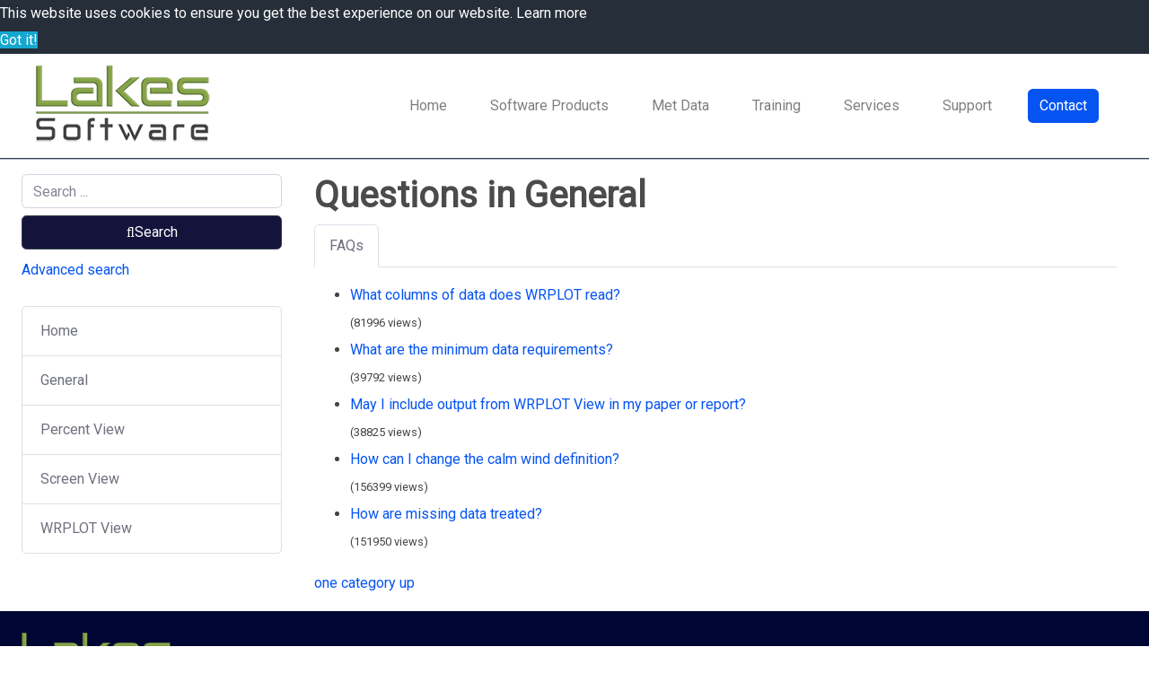

--- FILE ---
content_type: text/html;charset=UTF-8
request_url: https://www.weblakes.com/kb/FreewareKB/index.php?sid=4167353&lang=en&action=show&cat=4
body_size: 2940
content:
<!DOCTYPE html>
<html lang="en">
  <head>
    <meta charset="utf-8" />
    <title>Lakes Environmental - Freeware Knowledgebase - General</title>
    <base href="https://wp2.weblakes.com/kb/FreewareKB/" />
    <meta name="description" content="" />
    <meta name="keywords" content="" />
    <meta name="author" content="Lakes Environmental Software" />
    <meta name="viewport" content="width=device-width, initial-scale=1" />
    <meta name="application-name" content="phpMyFAQ 3.0.11" />
    <meta name="robots" content="index, follow" />
    <meta name="revisit-after" content="7 days" />
    <meta name="apple-itunes-app" content="app-id=977896957" />
    <link href="https://fonts.googleapis.com/css?family=Roboto" rel="stylesheet" type="text/css" />
    <link rel="stylesheet" href="https://wp2.weblakes.com/kb/FreewareKB/assets/dist/styles.css" />
    <link rel="shortcut icon" href="https://wp2.weblakes.com/kb/FreewareKB/assets/themes/lakes2025/img/favicon.ico" />
    <link rel="apple-touch-icon" href="https://wp2.weblakes.com/kb/FreewareKB/assets/themes/lakes2025/img/apple-touch-icon.png" />
    <link rel="canonical" href="https://wp2.weblakes.com/kb/FreewareKB/kb/FreewareKB/index.php?sid=4167353&amp;lang=en&amp;action=show&amp;cat=4" />
    <link rel="alternate" title="News RSS Feed" type="application/rss+xml" href="https://wp2.weblakes.com/kb/FreewareKB/feed/news/rss.php" />
    <link rel="alternate" title="TopTen RSS Feed" type="application/rss+xml" href="https://wp2.weblakes.com/kb/FreewareKB/feed/topten/rss.php" />
    <link
      rel="alternate"
      title="Latest FAQ Records RSS Feed"
      type="application/rss+xml"
      href="https://wp2.weblakes.com/kb/FreewareKB/feed/latest/rss.php"
    />
    <link
      rel="alternate"
      title="Open Questions RSS Feed"
      type="application/rss+xml"
      href="https://wp2.weblakes.com/kb/FreewareKB/feed/openquestions/rss.php"
    />
    <link rel="search" type="application/opensearchdescription+xml" title="Lakes Environmental - Freeware Knowledgebase - General" href="https://wp2.weblakes.com/kb/FreewareKB/opensearch.php" />
    <script src="https://cdn.jsdelivr.net/npm/bootstrap@5.0.1/dist/js/bootstrap.bundle.min.js"></script>
    <script>
      if (self === top) {
        document.documentElement.style.display = 'block';
      } else {
        top.location = self.location;
      }
    </script>
    <style>
      html {
        display: none;
      }
    </style>
    <link rel="stylesheet" href="assets/themes/lakes2025/css/custom.css">
  </head>
  <body class="flex-column" dir="ltr">
<nav class="navbar navbar-expand-lg navbar-light bg-white hidden-print">
  <div class="container-fluid">
    <a class="navbar-brand" href="https://wp2.weblakes.com/kb/FreewareKB/" title="Lakes Environmental - Freeware Knowledgebase">
      <img src="https://wp2.weblakes.com/kb/FreewareKB/assets/themes/lakes2025/img/logo.png" alt="Lakes Environmental - Freeware Knowledgebase" />
    </a>
    <button
      class="navbar-toggler"
      type="button"
      data-bs-toggle="collapse"
      data-bs-target="#pmf-navbar"
      aria-controls="pmf-navbar"
      aria-expanded="false"
      aria-label="Toggle navigation"
    >
      <span class="navbar-toggler-icon"></span>
    </button>
    <div class="collapse navbar-collapse justify-content-end" id="pmf-navbar">
 <ul class="navbar-nav d-flex align-items-center">
  <li class="nav-item px-3">
    <a class="nav-link" href="/">Home</a>
  </li>
  <li class="nav-item px-3">
    <a class="nav-link" href="/software">Software Products</a>
  </li>
  <li class="nav-item px-3">
    <a class="nav-link" href="/met-data">Met Data</a>
  </li>
  <li class="nav-item px-3">
    <a class="nav-link" href="/training">Training</a>
  </li>
  <li class="nav-item px-3">
    <a class="nav-link" href="/services">Services</a>
  </li>
  <li class="nav-item px-3">
    <a class="nav-link" href="/support">Support</a>
  </li>
  <li class="nav-item px-3 ms-3">
    <a class="btn button-btn text-white" href="/contact">Contact</a>
  </li>
        <!-- Auth Section -->
        
        
        
      </ul>
    </div>
  </div>
</nav>

    <!-- SEARCH -->
    <section class="pmf-search-section">
      <!--<div class="pmf-masthead pmf-single-masthead">
      </div>-->
    </section>
    <!-- BREADCRUMB -->
    
    <!-- MAIN CONTENT -->
    <section id="wrapper" class="mt-3">
<div class="container-fluid">
    <div class="row">
      <!-- Left menu column -->
      <div class="col-md-3">
        <!-- Search box -->
        <form role="search" id="search" action="?sid=4167353&amp;lang=en&amp;action=search" method="post" class="mb-4">
          <input
            type="text"
            class="form-control mb-2"
            placeholder="Search ..."
            name="search"
            autocomplete="off"
            value=""
          />
          <button type="submit" class="btn btn-primary w-100 mb-1">
            <i class="fa fa-search me-2"></i>Search
          </button>
          <small class="form-text text-muted">
            <a class="help" href="?action=search">Advanced search</a>
          </small>
        </form>
        <!-- Navigation menu -->
<div class="list-group" id="accordionMenu">
  <!-- Home -->
  <a href="/kb/FreewareKB/index.php?" class="list-group-item list-group-item-action">Home</a>
  <!-- General -->
  <a class="list-group-item list-group-item-action" href="/kb/FreewareKB/index.php?action=show&cat=1">
    General
  </a>
  <!-- Percent View -->
  <a class="list-group-item list-group-item-action" href="/kb/FreewareKB/index.php?action=show&cat=2" title="Knowledgebase for Percent View percentile software">
    Percent View
  </a>
  <!-- Screen View -->
  <a class="list-group-item list-group-item-action" href="/kb/FreewareKB/index.php?action=show&cat=3" title="Knowledgebase for Screen View air dispersion modeling software">
    Screen View
  </a>
  <!-- WRPLOT View -->
  <a class="list-group-item list-group-item-action" href="/kb/FreewareKB/index.php?action=show&cat=14" title="Knowledgebase for WRPLOT View wind rose software">
    WRPLOT View
  </a>
</div>
      </div>
      <!-- Main content area -->
      <div class="col-md-9">
        <div class="col-12">
  <h1>
    Questions in General
  </h1>
  <ul class="nav nav-tabs" role="tablist">
    <li class="nav-item">
      <a class="nav-link active" href="#faqs" data-toggle="tab" role="tab">FAQs</a>
    </li>
    
  </ul>
  <div class="tab-content mt-3">
    <div class="tab-pane fade show active" id="faqs">
      <p>
         
      </p>
      <ul class="phpmyfaq_ul"><li><a title="What columns of data does WRPLOT read?" href="https://wp2.weblakes.com/kb/FreewareKB/?sid=4167353&amp;lang=en&amp;action=faq&amp;cat=4&amp;id=50&amp;artlang=en">What columns of data does WRPLOT read?</a><span id="viewsPerRecord"><small>(81996 views)</small></span></li>
<li><a title="What are the minimum data requirements?" href="https://wp2.weblakes.com/kb/FreewareKB/?sid=4167353&amp;lang=en&amp;action=faq&amp;cat=4&amp;id=8&amp;artlang=en">What are the minimum data requirements?</a><span id="viewsPerRecord"><small>(39792 views)</small></span></li>
<li><a title="May I include output from WRPLOT View in my paper or report?" href="https://wp2.weblakes.com/kb/FreewareKB/?sid=4167353&amp;lang=en&amp;action=faq&amp;cat=4&amp;id=44&amp;artlang=en">May I include output from WRPLOT View in my paper or report?</a><span id="viewsPerRecord"><small>(38825 views)</small></span></li>
<li><a title="How can I change the calm wind definition?" href="https://wp2.weblakes.com/kb/FreewareKB/?sid=4167353&amp;lang=en&amp;action=faq&amp;cat=4&amp;id=15&amp;artlang=en">How can I change the calm wind definition?</a><span id="viewsPerRecord"><small>(156399 views)</small></span></li>
<li><a title="How are missing data treated?" href="https://wp2.weblakes.com/kb/FreewareKB/?sid=4167353&amp;lang=en&amp;action=faq&amp;cat=4&amp;id=7&amp;artlang=en">How are missing data treated?</a><span id="viewsPerRecord"><small>(151950 views)</small></span></li></ul>
      <p><a href="https://wp2.weblakes.com/kb/FreewareKB/?sid=4167353&amp;lang=en&amp;action=show&amp;cat=14">one category up</a></p>
    </div>
    <div class="tab-pane fade" id="subcategories">
      <p></p>
      
    </div>
  </div>
</div>
        <!--
<div class="card mb-3">
  <div class="card-body">
    <h5 class="card-title">Tags</h5>
    <p class="card-text pmf-tag-cloud"></p>
  </div>
</div>o
-->
      </div>
    </div>
  </div>

    </section>
 <footer class="pmf-footer font-small pt-4 bg-dark text-white">
  <div class="container-fluid">
    <div class="d-flex flex-column flex-md-row align-items-center justify-content-between">
      <!-- Logo aligned left on larger screens, centered on small -->
      <div class="text-center text-md-start mb-3 mb-md-0">
        <img src="https://wp2.weblakes.com/kb/FreewareKB/assets/themes/lakes2025/img/logo2.png" alt="Lakes Environmental - Freeware Knowledgebase" class="img-fluid footer-logo-img" style="max-height: 90px;">
      </div>
      <!-- Centered menu on large screens, stacked below logo on small -->
      <div class="w-100 w-md-auto">
        <ul class="pmf-footer-menu list-inline mb-0 d-flex flex-wrap justify-content-center">
          <li class="list-inline-item mx-3">
            <a href="/met-data/order-met-data/" class="footer-link text-white text-decoration-none">Met Data</a>
          </li>
          <li class="list-inline-item mx-3">
            <a href="/support/modeling-tips/" class="footer-link text-white text-decoration-none">Modeling Tips</a>
          </li>
          <li class="list-inline-item mx-3">
            <a href="/training/upcoming-courses/" class="footer-link text-white text-decoration-none">Upcoming Courses</a>
          </li>
          <li class="list-inline-item mx-3">
            <a href="/contact/" class="footer-link text-white text-decoration-none">Contact</a>
          </li>
        </ul>
      </div>
    </div>
  </div>
</footer>
    <script src="https://wp2.weblakes.com/kb/FreewareKB/assets/dist/vendors.js"></script>
    <script src="https://wp2.weblakes.com/kb/FreewareKB/assets/dist/phpmyfaq.js"></script>
    <script src="https://wp2.weblakes.com/kb/FreewareKB/assets/dist/frontend.js"></script>
    <script>
      $('.topten').tooltip();
      $('.latest-entries').tooltip();
      $('.sticky-faqs').tooltip();
    </script>
    <script>
      window.addEventListener('load', () => {
        window.cookieconsent.initialise({
          palette: {
            popup: {
              background: '#252e39',
            },
            button: {
              background: '#14a7d0',
            },
            revokable: true,
          },
        });
      });
    </script>
  </body>
</html>
